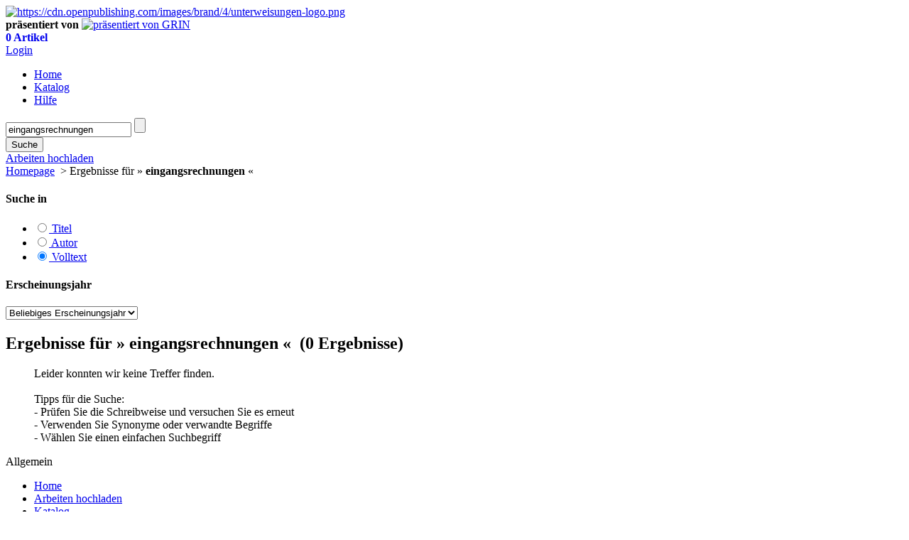

--- FILE ---
content_type: text/html; charset="utf-8"
request_url: https://www.unterweisungen.de/search?searchstring=eingangsrechnungen
body_size: 11946
content:

<!DOCTYPE html>
<html lang="de" xml:lang="de">
	<head>
		
		
		
	<link type="text/css" media="screen" href="https://cdn.openpublishing.com/stylus/storefront/index.styl?brand_id=4&r=db7785ca" rel="stylesheet">
	<link type="text/css" media="screen" href="https://cdn.openpublishing.com/combine.css?file=grin-frameset.css;unterweisungen.css&type=brand&brand_id=4&r=db7785ca" rel="stylesheet"/>


		
		<title>
			
				Unterweisungen | Suche | eingangsrechnungen
			
		</title>
	
		
	<link rel="shortcut icon" href="https://cdn.openpublishing.com/images/brand-static/4/favicon.ico">

	<!-- Apple Favicons
	================================================== -->
	<link rel="apple-touch-icon" href="https://cdn.openpublishing.com/images/brand/4/apple-touch-icon.png">
	<link rel="apple-touch-icon" sizes="72x72" href="https://cdn.openpublishing.com/images/brand/4/apple-touch-icon-72x72.png">
	<link rel="apple-touch-icon" sizes="114x114" href="https://cdn.openpublishing.com/images/brand/4/apple-touch-icon-114x114.png">


		
	<meta charset="UTF-8" />
	
	
	


	
		<meta name="robots" content="noindex,nofollow,noarchive,noodp" />
	
		<meta name="description" content="Unterweisungen.de: Über 1.500 schriftliche Vorlagen im Rahmen der Ausbildung der Ausbilder (AdA). Unterweisungen kostenlos veröffentlichen und herunterladen." />
	
		<meta name="og:description" content="Unterweisungen.de: Über 1.500 schriftliche Vorlagen im Rahmen der Ausbildung der Ausbilder (AdA). Unterweisungen kostenlos veröffentlichen und herunterladen." />
	
		<meta property="og:title" content="Unterweisungen | Suche | eingangsrechnungen" />
	
		<meta property="og:type" content="website" />
	

	

	
	


		
	
	<script type="text/javascript">
		

		
		var global = this;
		Grin = {Loader: {}};
		Grin.Loader.active_combine_groups = {};
		Grin.Loader.waiting_combine_fns = {};
		Grin.Loader.combine_dependencies = {};
		Grin.Loader.requested_groups = {};

		Grin.Loader.activate_group = function(group_name) {
			/*console.log("Activate " + group_name); //greetings to IE, who crashes when Entwicklertools are closed*/
			Grin.Loader.waiting_combine_fns[group_name].call(global);
			delete Grin.Loader.waiting_combine_fns[group_name];
			delete Grin.Loader.combine_dependencies[group_name];
			Grin.Loader.active_combine_groups[group_name] = true;

			for(var key in Grin.Loader.combine_dependencies) {
				var dep_arr = Grin.Loader.combine_dependencies[key];
				var idx = dep_arr.indexOf(group_name);
				if(idx != -1) {
					dep_arr.splice(idx,1);
				}
				if (!dep_arr.length) {
					Grin.Loader.activate_group(key);
				}
			}
		};

		Grin.Loader.request_activation = function(group_name, dependencies, group_fn)
		{
			if(Grin.Loader.requested_groups[group_name]) {
				throw "group already requested: " + group_name;
			}
			Grin.Loader.requested_groups[group_name] = true;
			Grin.Loader.waiting_combine_fns[group_name] = group_fn;
			Grin.Loader.combine_dependencies[group_name] = [];

			var must_wait = false;
			for(var i = 0; i< dependencies.length; ++i) {
				var dep = dependencies[i];
				if(!Grin.Loader.active_combine_groups[dep]) {
					Grin.Loader.combine_dependencies[group_name].push(dep);
					must_wait = true;
				}
			}

			if(!must_wait) {
				Grin.Loader.activate_group(group_name);
			}
		};

		Grin.Ready = function(fn) {
			if(Grin.Ready.ready_triggered) {
				fn();
			}
			else {
				Grin.Ready.ready_queue.push(fn);
			}
		};
		Grin.Ready.ready_queue = [];
		Grin.Ready.dependencies = [];
		
	</script>


	

	

    <script async type="text/javascript" src="https://cdn.openpublishing.com/group/js/libs.js?brand_id=4&r=db7785ca"></script>
<script type="text/javascript">Grin.Ready.dependencies.push('libs.js');</script>
	<script async type="text/javascript" src="https://cdn.openpublishing.com/group/js/core.js?brand_id=4&r=db7785ca"></script>
<script type="text/javascript">Grin.Ready.dependencies.push('core.js');</script>

    <script async type="text/javascript" src="https://cdn.openpublishing.com/basedata.js?lang=de&brand_id=4&gtpl-template-scope=storefront&r=db7785ca"></script>
<script type="text/javascript">Grin.Ready.dependencies.push('basedata.js');</script>

    

    
	
	<link rel="preconnect" href="https://delivery.consentmanager.net">
	<link rel="preconnect" href="https://cdn.consentmanager.net">



	
		<script async type="text/javascript" src="https://cdn.openpublishing.com/group/js/world.js?brand_id=4&r=db7785ca"></script>
<script type="text/javascript">Grin.Ready.dependencies.push('world.js');</script>
	

	

		
	</head>
	<body class="webkit mac handler-search_storefront    page-search page-keyword-search  testgroupB protocol-http"  data-grin-handler="search_storefront">
		
    
    <!-- CMP Consent Manager -->
	<script>if(!("gdprAppliesGlobally" in window)){window.gdprAppliesGlobally=true}if(!("cmp_id" in window)||window.cmp_id<1){window.cmp_id=0}if(!("cmp_cdid" in window)){window.cmp_cdid="3a65ae867eb1"}if(!("cmp_params" in window)){window.cmp_params=""}if(!("cmp_host" in window)){window.cmp_host="b.delivery.consentmanager.net"}if(!("cmp_cdn" in window)){window.cmp_cdn="cdn.consentmanager.net"}if(!("cmp_proto" in window)){window.cmp_proto="https:"}if(!("cmp_codesrc" in window)){window.cmp_codesrc="0"}window.cmp_getsupportedLangs=function(){var b=["DE","EN","FR","IT","NO","DA","FI","ES","PT","RO","BG","ET","EL","GA","HR","LV","LT","MT","NL","PL","SV","SK","SL","CS","HU","RU","SR","ZH","TR","UK","AR","BS","JA","CY"];if("cmp_customlanguages" in window){for(var a=0;a<window.cmp_customlanguages.length;a++){b.push(window.cmp_customlanguages[a].l.toUpperCase())}}return b};window.cmp_getRTLLangs=function(){var a=["AR"];if("cmp_customlanguages" in window){for(var b=0;b<window.cmp_customlanguages.length;b++){if("r" in window.cmp_customlanguages[b]&&window.cmp_customlanguages[b].r){a.push(window.cmp_customlanguages[b].l)}}}return a};window.cmp_getlang=function(a){if(typeof(a)!="boolean"){a=true}if(a&&typeof(cmp_getlang.usedlang)=="string"&&cmp_getlang.usedlang!==""){return cmp_getlang.usedlang}return window.cmp_getlangs()[0]};window.cmp_extractlang=function(a){if(a.indexOf("cmplang=")!=-1){a=a.substr(a.indexOf("cmplang=")+8,2).toUpperCase();if(a.indexOf("&")!=-1){a=a.substr(0,a.indexOf("&"))}}else{a=""}return a};window.cmp_getlangs=function(){var h=window.cmp_getsupportedLangs();var g=[];var a=location.hash;var f=location.search;var e="cmp_params" in window?window.cmp_params:"";if(cmp_extractlang(a)!=""){g.push(cmp_extractlang(a))}else{if(cmp_extractlang(f)!=""){g.push(cmp_extractlang(f))}else{if(cmp_extractlang(e)!=""){g.push(cmp_extractlang(e))}else{if("cmp_setlang" in window&&window.cmp_setlang!=""){g.push(window.cmp_setlang.toUpperCase())}else{if("cmp_langdetect" in window&&window.cmp_langdetect==1){g.push(window.cmp_getPageLang())}else{g=window.cmp_getBrowserLangs()}}}}}var c=[];for(var d=0;d<g.length;d++){var b=g[d].toUpperCase();if(b.length<2){continue}if(h.indexOf(b)!=-1){c.push(b)}else{if(b.indexOf("-")!=-1){b=b.substr(0,2)}if(h.indexOf(b)!=-1){c.push(b)}}}if(c.length==0&&typeof(cmp_getlang.defaultlang)=="string"&&cmp_getlang.defaultlang!==""){return[cmp_getlang.defaultlang.toUpperCase()]}else{return c.length>0?c:["EN"]}};window.cmp_getPageLangs=function(){var a=window.cmp_getXMLLang();if(a!=""){a=[a.toUpperCase()]}else{a=[]}a=a.concat(window.cmp_getLangsFromURL());return a.length>0?a:["EN"]};window.cmp_getPageLang=function(){var a=window.cmp_getPageLangs();return a.length>0?a[0]:""};window.cmp_getLangsFromURL=function(){var c=window.cmp_getsupportedLangs();var b=location;var m="toUpperCase";var g=b.hostname[m]()+".";var a="/"+b.pathname[m]()+"/";a=a.split("_").join("-");a=a.split("//").join("/");a=a.split("//").join("/");var f=[];for(var e=0;e<c.length;e++){var j=a.substring(0,c[e].length+2);if(g.substring(0,c[e].length+1)==c[e]+"."){f.push(c[e][m]())}else{if(c[e].length==5){var k=c[e].substring(3,5)+"-"+c[e].substring(0,2);if(g.substring(0,k.length+1)==k+"."){f.push(c[e][m]())}}else{if(j=="/"+c[e]+"/"||j=="/"+c[e]+"-"){f.push(c[e][m]())}else{if(j=="/"+c[e].replace("-","/")+"/"||j=="/"+c[e].replace("-","/")+"/"){f.push(c[e][m]())}else{if(c[e].length==5){var k=c[e].substring(3,5)+"-"+c[e].substring(0,2);var h=a.substring(0,k.length+1);if(h=="/"+k+"/"||h=="/"+k.replace("-","/")+"/"){f.push(c[e][m]())}}}}}}}return f};window.cmp_getXMLLang=function(){var c=document.getElementsByTagName("html");if(c.length>0){c=c[0]}else{c=document.documentElement}if(c&&c.getAttribute){var a=c.getAttribute("xml:lang");if(typeof(a)!="string"||a==""){a=c.getAttribute("lang")}if(typeof(a)=="string"&&a!=""){a=a.split("_").join("-").toUpperCase();var b=window.cmp_getsupportedLangs();return b.indexOf(a)!=-1||b.indexOf(a.substr(0,2))!=-1?a:""}else{return""}}};window.cmp_getBrowserLangs=function(){var c="languages" in navigator?navigator.languages:[];var b=[];if(c.length>0){for(var a=0;a<c.length;a++){b.push(c[a])}}if("language" in navigator){b.push(navigator.language)}if("userLanguage" in navigator){b.push(navigator.userLanguage)}return b};(function(){var C=document;var D=C.getElementsByTagName;var o=window;var t="";var h="";var k="";var F=function(e){var i="cmp_"+e;e="cmp"+e+"=";var d="";var l=e.length;var K=location;var L=K.hash;var w=K.search;var u=L.indexOf(e);var J=w.indexOf(e);if(u!=-1){d=L.substring(u+l,9999)}else{if(J!=-1){d=w.substring(J+l,9999)}else{return i in o&&typeof(o[i])!=="function"?o[i]:""}}var I=d.indexOf("&");if(I!=-1){d=d.substring(0,I)}return d};var j=F("lang");if(j!=""){t=j;k=t}else{if("cmp_getlang" in o){t=o.cmp_getlang().toLowerCase();h=o.cmp_getlangs().slice(0,3).join("_");k=o.cmp_getPageLangs().slice(0,3).join("_");if("cmp_customlanguages" in o){var m=o.cmp_customlanguages;for(var y=0;y<m.length;y++){var a=m[y].l.toLowerCase();if(a==t){t="en"}}}}}var q=("cmp_proto" in o)?o.cmp_proto:"https:";if(q!="http:"&&q!="https:"){q="https:"}var n=("cmp_ref" in o)?o.cmp_ref:location.href;if(n.length>300){n=n.substring(0,300)}var A=function(d){var M=C.createElement("script");M.setAttribute("data-cmp-ab","1");M.type="text/javascript";M.async=true;M.src=d;var L=["body","div","span","script","head"];var w="currentScript";var J="parentElement";var l="appendChild";var K="body";if(C[w]&&C[w][J]){C[w][J][l](M)}else{if(C[K]){C[K][l](M)}else{for(var u=0;u<L.length;u++){var I=D(L[u]);if(I.length>0){I[0][l](M);break}}}}};var b=F("design");var c=F("regulationkey");var z=F("gppkey");var s=F("att");var f=o.encodeURIComponent;var g;try{g=C.cookie.length>0}catch(B){g=false}var x=F("darkmode");if(x=="0"){x=0}else{if(x=="1"){x=1}else{try{if("matchMedia" in window&&window.matchMedia){var H=window.matchMedia("(prefers-color-scheme: dark)");if("matches" in H&&H.matches){x=1}}}catch(B){x=0}}}var p=q+"//"+o.cmp_host+"/delivery/cmp.php?";p+=("cmp_id" in o&&o.cmp_id>0?"id="+o.cmp_id:"")+("cmp_cdid" in o?"&cdid="+o.cmp_cdid:"")+"&h="+f(n);p+=(b!=""?"&cmpdesign="+f(b):"")+(c!=""?"&cmpregulationkey="+f(c):"")+(z!=""?"&cmpgppkey="+f(z):"");p+=(s!=""?"&cmpatt="+f(s):"")+("cmp_params" in o?"&"+o.cmp_params:"")+(g?"&__cmpfcc=1":"");p+=(x>0?"&cmpdarkmode=1":"");A(p+"&l="+f(t)+"&ls="+f(h)+"&lp="+f(k)+"&o="+(new Date()).getTime());if(!("cmp_quickstub" in window)){var r="js";var v=F("debugunminimized")!=""?"":".min";if(F("debugcoverage")=="1"){r="instrumented";v=""}if(F("debugtest")=="1"){r="jstests";v=""}var G=new Date();var E=G.getFullYear()+"-"+(G.getMonth()+1)+"-"+G.getDate();A(q+"//"+o.cmp_cdn+"/delivery/"+r+"/cmp_final"+v+".js?t="+E)}})();window.cmp_rc=function(c,b){var l;try{l=document.cookie}catch(h){l=""}var j="";var f=0;var g=false;while(l!=""&&f<100){f++;while(l.substr(0,1)==" "){l=l.substr(1,l.length)}var k=l.substring(0,l.indexOf("="));if(l.indexOf(";")!=-1){var m=l.substring(l.indexOf("=")+1,l.indexOf(";"))}else{var m=l.substr(l.indexOf("=")+1,l.length)}if(c==k){j=m;g=true}var d=l.indexOf(";")+1;if(d==0){d=l.length}l=l.substring(d,l.length)}if(!g&&typeof(b)=="string"){j=b}return(j)};window.cmp_stub=function(){var a=arguments;__cmp.a=__cmp.a||[];if(!a.length){return __cmp.a}else{if(a[0]==="ping"){if(a[1]===2){a[2]({gdprApplies:gdprAppliesGlobally,cmpLoaded:false,cmpStatus:"stub",displayStatus:"hidden",apiVersion:"2.2",cmpId:31},true)}else{a[2](false,true)}}else{if(a[0]==="getTCData"){__cmp.a.push([].slice.apply(a))}else{if(a[0]==="addEventListener"||a[0]==="removeEventListener"){__cmp.a.push([].slice.apply(a))}else{if(a.length==4&&a[3]===false){a[2]({},false)}else{__cmp.a.push([].slice.apply(a))}}}}}};window.cmp_dsastub=function(){var a=arguments;a[0]="dsa."+a[0];window.cmp_gppstub(a)};window.cmp_gppstub=function(){var c=arguments;__gpp.q=__gpp.q||[];if(!c.length){return __gpp.q}var h=c[0];var g=c.length>1?c[1]:null;var f=c.length>2?c[2]:null;var a=null;var j=false;if(h==="ping"){a=window.cmp_gpp_ping();j=true}else{if(h==="addEventListener"){__gpp.e=__gpp.e||[];if(!("lastId" in __gpp)){__gpp.lastId=0}__gpp.lastId++;var d=__gpp.lastId;__gpp.e.push({id:d,callback:g});a={eventName:"listenerRegistered",listenerId:d,data:true,pingData:window.cmp_gpp_ping()};j=true}else{if(h==="removeEventListener"){__gpp.e=__gpp.e||[];a=false;for(var e=0;e<__gpp.e.length;e++){if(__gpp.e[e].id==f){__gpp.e[e].splice(e,1);a=true;break}}j=true}else{__gpp.q.push([].slice.apply(c))}}}if(a!==null&&typeof(g)==="function"){g(a,j)}};window.cmp_gpp_ping=function(){return{gppVersion:"1.1",cmpStatus:"stub",cmpDisplayStatus:"hidden",signalStatus:"not ready",supportedAPIs:["2:tcfeuv2","5:tcfcav1","7:usnat","8:usca","9:usva","10:usco","11:usut","12:usct","13:usfl","14:usmt","15:usor","16:ustx","17:usde","18:usia","19:usne","20:usnh","21:usnj","22:ustn"],cmpId:31,sectionList:[],applicableSections:[0],gppString:"",parsedSections:{}}};window.cmp_addFrame=function(b){if(!window.frames[b]){if(document.body){var a=document.createElement("iframe");a.style.cssText="display:none";if("cmp_cdn" in window&&"cmp_ultrablocking" in window&&window.cmp_ultrablocking>0){a.src="//"+window.cmp_cdn+"/delivery/empty.html"}a.name=b;a.setAttribute("title","Intentionally hidden, please ignore");a.setAttribute("role","none");a.setAttribute("tabindex","-1");document.body.appendChild(a)}else{window.setTimeout(window.cmp_addFrame,10,b)}}};window.cmp_msghandler=function(d){var a=typeof d.data==="string";try{var c=a?JSON.parse(d.data):d.data}catch(f){var c=null}if(typeof(c)==="object"&&c!==null&&"__cmpCall" in c){var b=c.__cmpCall;window.__cmp(b.command,b.parameter,function(h,g){var e={__cmpReturn:{returnValue:h,success:g,callId:b.callId}};d.source.postMessage(a?JSON.stringify(e):e,"*")})}if(typeof(c)==="object"&&c!==null&&"__tcfapiCall" in c){var b=c.__tcfapiCall;window.__tcfapi(b.command,b.version,function(h,g){var e={__tcfapiReturn:{returnValue:h,success:g,callId:b.callId}};d.source.postMessage(a?JSON.stringify(e):e,"*")},b.parameter)}if(typeof(c)==="object"&&c!==null&&"__gppCall" in c){var b=c.__gppCall;window.__gpp(b.command,function(h,g){var e={__gppReturn:{returnValue:h,success:g,callId:b.callId}};d.source.postMessage(a?JSON.stringify(e):e,"*")},"parameter" in b?b.parameter:null,"version" in b?b.version:1)}if(typeof(c)==="object"&&c!==null&&"__dsaCall" in c){var b=c.__dsaCall;window.__dsa(b.command,function(h,g){var e={__dsaReturn:{returnValue:h,success:g,callId:b.callId}};d.source.postMessage(a?JSON.stringify(e):e,"*")},"parameter" in b?b.parameter:null,"version" in b?b.version:1)}};window.cmp_setStub=function(a){if(!(a in window)||(typeof(window[a])!=="function"&&typeof(window[a])!=="object"&&(typeof(window[a])==="undefined"||window[a]!==null))){window[a]=window.cmp_stub;window[a].msgHandler=window.cmp_msghandler;window.addEventListener("message",window.cmp_msghandler,false)}};window.cmp_setGppStub=function(a){if(!(a in window)||(typeof(window[a])!=="function"&&typeof(window[a])!=="object"&&(typeof(window[a])==="undefined"||window[a]!==null))){window[a]=window.cmp_gppstub;window[a].msgHandler=window.cmp_msghandler;window.addEventListener("message",window.cmp_msghandler,false)}};if(!("cmp_noiframepixel" in window)){window.cmp_addFrame("__cmpLocator")}if((!("cmp_disabletcf" in window)||!window.cmp_disabletcf)&&!("cmp_noiframepixel" in window)){window.cmp_addFrame("__tcfapiLocator")}if((!("cmp_disablegpp" in window)||!window.cmp_disablegpp)&&!("cmp_noiframepixel" in window)){window.cmp_addFrame("__gppLocator")}if((!("cmp_disabledsa" in window)||!window.cmp_disabledsa)&&!("cmp_noiframepixel" in window)){window.cmp_addFrame("__dsaLocator")}window.cmp_setStub("__cmp");if(!("cmp_disabletcf" in window)||!window.cmp_disabletcf){window.cmp_setStub("__tcfapi")}if(!("cmp_disablegpp" in window)||!window.cmp_disablegpp){window.cmp_setGppStub("__gpp")}if(!("cmp_disabledsa" in window)||!window.cmp_disabledsa){window.cmp_setGppStub("__dsa")};</script>
    <!-- End CMP Consent Manager -->

	
	
	<script>
		dataLayer = [{
			'test_group': 'B',
			'test_gang': 'WEST',
			'test_bunch': '4'
		}];
	</script>

	
	
		<!-- Google Tag Manager -->
		<noscript><iframe src="//www.googletagmanager.com/ns.html?id=GTM-N74GZ3"
		height="0" width="0" style="display:none;visibility:hidden"></iframe></noscript>
		
			<script type="text/plain" data-cmp-vendor="s905" class="cmplazyload">(function(w,d,s,l,i){w[l]=w[l]||[];w[l].push({'gtm.start':
			new Date().getTime(),event:'gtm.js'});var f=d.getElementsByTagName(s)[0],
			j=d.createElement(s),dl=l!='dataLayer'?'&l='+l:'';j.async=true;j.src=
			'//www.googletagmanager.com/gtm.js?id='+i+dl;f.parentNode.insertBefore(j,f);
			})(window,document,'script','dataLayer','GTM-N74GZ3');</script>
		
		<!-- End Google Tag Manager -->
	



		
      <div class="notifications fullies"></div>
      <div class="notifications shorties"></div>


		<div class="site-wrapper">
			

	
	

	<div class="header">
		<div class="identity">
			<a href="https://www.unterweisungen.de/"><img src="https://cdn.openpublishing.com/images/brand/4/unterweisungen-logo.png" class="" alt="https://cdn.openpublishing.com/images/brand/4/unterweisungen-logo.png" border="0"></a><br>
			<div class="powered-by">
				<b>präsentiert von</b>
				<a href="https://www.grin.com"><img src="https://cdn.openpublishing.com/images/brand/4/grin_pure_logo.png" class="" alt="präsentiert von GRIN" border="0"></a>
			</div>
		</div>
		
	<div id="userinfo" data-editor="Gtpl_Editor" data-template="Widget.UserInfo.Main" data-template-namespaces="Widget.UserInfo" data-no-redraw data-no-fx data-skip-first-draw>
		
	<div class="top-info">
		
		
	   


		
	
		<div class="top-shopping-cart with-small-rounded-corners" style="cursor:default;">
	
	<span class="shopping-cart-info">
		<span class="p5px-right" style="display: block;">
			
				<span class="wk-link"><a href="https://www.unterweisungen.de/shoppingcart" style="text-decoration: none"><b>0 Artikel</b></a></span>
			
			<br/>
		</span> 
	</span> 
	
		</div>
	


		<div class="user-info">
			
                        <span class="top-login m2px-top" style="right: -30px;">
                                
                                                
	<a href="/account" class="login-trigger">Login</a>

                                
                        </span>
		</div>
	</div>

	</div>

	</div>
	
	<div class="nav">
		<div class="main-menu">
			<ul>
				
                <li class="nav_left"
        		>
				<a href="https://www.unterweisungen.de/">Home</a>
				
                <div class="arrow-bottom"
        		>
				</div>
				</li>
					
                	<li class="nav_main"
        			>
					<a href="https://www.unterweisungen.de/de/catalog">Katalog</a>
					
                	<div class="arrow-bottom"
        			>
					</div>
				</li>
					
                	<li class="nav_main"
        			>
					<a href="https://www.unterweisungen.de/help/author">Hilfe</a>
					
            		<div class="arrow-bottom"
    				></div>
				</li>
			</ul>
		</div>
		<div class="nav_bg">
			<div class="search">
				
	
	
	
		
	<form class="search" action="https://www.unterweisungen.de/search">
		<div class="main-search-widget">
			<input data-widget="SearchTagAutocomplete" type="text" class="search-input" name="searchstring" value="eingangsrechnungen" placeholder="1.910 eBooks & Bücher"/>
			<input class="main-magnifier-trigger" type="submit" value=""></input> 
		</div>
		
		


		<button class="search-button" type="submit">
			<span>Suche</span>
		</button>
	</form>


			</div>
			<div class="header-items">
				
				<a href="https://www.grin.com/submission/upload/#/?lng=de" class="uploadBtn gradient"><span class="button-text">Arbeiten hochladen</span><span class="button-icon"></span></a>
				
			</div>
		</div>
		<div class="nav_right">
		</div>
	</div>

			
	
	<div class="page left-sidebar "   >
			
				<div class="heading page-wrapper">
					
	
		
	<div class="breadcrumbs">
		
			<a href="https://www.unterweisungen.de/">Homepage</a>
			
				&#160;&gt;&#160;Ergebnisse für&#160;&#187;&#160;<b>eingangsrechnungen</b>&#160;&#171;
			
		
	</div>

	

				</div>
			
			<div class="sidebar page-wrapper">
				
	<nav class="cbox page-search-facetbrowser">
		
	
		
	<section class="filter-field">
		<h4 class="heading1">Suche in</h4>
		<ul class="facet-field">
			
				<li class="facet-field-entry ">
					<a href="https://www.unterweisungen.de/search?searchstring=eingangsrechnungen&amp;display=25&amp;page=0&amp;field=title&amp;sort=">
						<input type="radio" name="field" value="https://www.unterweisungen.de/search?searchstring=eingangsrechnungen&amp;display=25&amp;page=0&amp;field=title&amp;sort="  />
						Titel
					</a>
				</li>
			
				<li class="facet-field-entry ">
					<a href="https://www.unterweisungen.de/search?searchstring=eingangsrechnungen&amp;display=25&amp;page=0&amp;field=author&amp;sort=">
						<input type="radio" name="field" value="https://www.unterweisungen.de/search?searchstring=eingangsrechnungen&amp;display=25&amp;page=0&amp;field=author&amp;sort="  />
						Autor
					</a>
				</li>
			
				<li class="facet-field-entry facet-selected">
					<a href="https://www.unterweisungen.de/search?searchstring=eingangsrechnungen&amp;display=25&amp;page=0&amp;field=fulltext&amp;sort=">
						<input type="radio" name="field" value="https://www.unterweisungen.de/search?searchstring=eingangsrechnungen&amp;display=25&amp;page=0&amp;field=fulltext&amp;sort=" checked="checked" />
						Volltext
					</a>
				</li>
			
		</ul>
	</section>

	
	
		
		
		
		
		
		
		
	
		
		
		
		
		
		
		
	
		
		
		
		
		
		
		
	
		
		
		
		
		
		
		
	
	
		
	<section class="filter-year">
		<h4 class="heading1">Erscheinungsjahr</h4>
		<select data-linklist class="filter-year-select">
			
				<option value="https://www.unterweisungen.de/search?searchstring=eingangsrechnungen&amp;display=25&amp;page=0&amp;field=fulltext&amp;sort=" selected="selected">
					Beliebiges Erscheinungsjahr
				</option>
			
				<option value="https://www.unterweisungen.de/search?searchstring=eingangsrechnungen&amp;display=25&amp;page=0&amp;publication_year=2026&amp;field=fulltext&amp;sort=" >
					ab 2026
				</option>
			
				<option value="https://www.unterweisungen.de/search?searchstring=eingangsrechnungen&amp;display=25&amp;page=0&amp;publication_year=2025&amp;field=fulltext&amp;sort=" >
					ab 2025
				</option>
			
				<option value="https://www.unterweisungen.de/search?searchstring=eingangsrechnungen&amp;display=25&amp;page=0&amp;publication_year=2024&amp;field=fulltext&amp;sort=" >
					ab 2024
				</option>
			
				<option value="https://www.unterweisungen.de/search?searchstring=eingangsrechnungen&amp;display=25&amp;page=0&amp;publication_year=2023&amp;field=fulltext&amp;sort=" >
					ab 2023
				</option>
			
				<option value="https://www.unterweisungen.de/search?searchstring=eingangsrechnungen&amp;display=25&amp;page=0&amp;publication_year=2022&amp;field=fulltext&amp;sort=" >
					ab 2022
				</option>
			
				<option value="https://www.unterweisungen.de/search?searchstring=eingangsrechnungen&amp;display=25&amp;page=0&amp;publication_year=2021&amp;field=fulltext&amp;sort=" >
					ab 2021
				</option>
			
				<option value="https://www.unterweisungen.de/search?searchstring=eingangsrechnungen&amp;display=25&amp;page=0&amp;publication_year=2020&amp;field=fulltext&amp;sort=" >
					ab 2020
				</option>
			
				<option value="https://www.unterweisungen.de/search?searchstring=eingangsrechnungen&amp;display=25&amp;page=0&amp;publication_year=2015&amp;field=fulltext&amp;sort=" >
					ab 2015
				</option>
			
				<option value="https://www.unterweisungen.de/search?searchstring=eingangsrechnungen&amp;display=25&amp;page=0&amp;publication_year=2010&amp;field=fulltext&amp;sort=" >
					ab 2010
				</option>
			
				<option value="https://www.unterweisungen.de/search?searchstring=eingangsrechnungen&amp;display=25&amp;page=0&amp;publication_year=2005&amp;field=fulltext&amp;sort=" >
					ab 2005
				</option>
			
		</select>
	</section>

	

	</nav>

			</div>
			<div class="main page-wrapper">
				
	<section class="cbox page-search-middlesection">
		
	<div class="meta">
		<h1 class="heading1">
			
				Ergebnisse für &#187;&#160;<b>eingangsrechnungen</b>&#160;&#171;
				&#160;(0&#160;Ergebnisse)
			
		</h1>

		

		<div class="sort-by-pagination">
			
		</div>
	</div>


		
	<ul class="objectlist">
		
			
				<p class="no-results">
					Leider konnten wir keine Treffer finden.<br/> 
<br/> 
Tipps für die Suche:<br/> 
- Prüfen Sie die Schreibweise und versuchen Sie es erneut<br/> 
- Verwenden Sie Synonyme oder verwandte Begriffe<br/> 
- Wählen Sie einen einfachen Suchbegriff
				</p>
			
		
	</ul>


		
	
	


	</section>

			</div>
			<div class="clear-all"></div>
	</div>


			
	<div class="footer">
		<div class="column">
			<div class="footer-1st-element">Allgemein</div>
			<ul>
				<li><a href="https://www.unterweisungen.de/">Home</a></li>
				<li><a href="https://www.grin.com/submission/upload/#/?lng=de">Arbeiten hochladen</a></li>
				<li><a href="https://www.unterweisungen.de/de/catalog">Katalog</a></li>
			</ul>
			<ul>
				<li><a href="http://www.grin.com/de/services/vorlagen/">Services & Vorlagen</a></li>
			</ul>
			<ul>
				<li><a href="https://www.grin.com/de/ueber-grin/">Über uns</a></li>
				<li><a href="https://www.grin.com/de/ueber-grin/karriere/">Jobs</a></li>
				<li><a href="https://www.grin.com/de/ueber-grin/presse/">Presse</a></li>
				<li><a href="https://www.grin.com/de/ueber-grin/partner/">Partner + Projekte</a></li>
				<li><a href="https://www.unterweisungen.de/privacy">Datenschutz</a></li>
				<li><a href="https://www.grin.com/de/impressum/">Impressum</a></li>
			</ul>
		</div>
		<div class="column">
			<div class="footer-1st-element">Autoren</div>
			<ul>
				<li><a href="https://www.unterweisungen.de/help/author">Autor werden</a></li>
				<li><a href="https://www.unterweisungen.de/help/author#options">Ihre Optionen</a></li>
				<li><a href="https://www.unterweisungen.de/help/author#channels">Vertriebskanäle</a></li>
				<li><a href="https://www.unterweisungen.de/help/author#premium">Premium Services</a></li>
				<li><a href="https://www.unterweisungen.de/help/author#profile">Autorenprofil</a></li>
				<li><a href="https://www.unterweisungen.de/help/author#formats">Textarten und Formate</a></li>
				<li><a href="https://www.unterweisungen.de/help/author#services">Services für Verlage, Hochschulen, Unternehmen</a></li>
			</ul>
			<div class="footer-1st-element">Premium Services</div>
			<ul>
				<li><a href="https://www.unterweisungen.de/help/premium">Premium-Cover</a></li>
				<li><a href="https://www.unterweisungen.de/help/premium#ebook">EPUB-Konvertierung</a></li>
				<li><a href="https://www.unterweisungen.de/help/premium#marketing">Marketing-Pakete</a></li>
				<li><a href="https://www.unterweisungen.de/help/premium#layout">Premium-Layout</a></li>
				<li><a href="https://www.unterweisungen.de/help/premium#proofreading">Korrektorat</a></li>
			</ul>
			<div class="footer-1st-element">FAQ</div>
			<ul>
				<li><a href="https://www.unterweisungen.de/help/faq#faqauthor">Für Autoren</a></li>
				<li><a href="https://www.unterweisungen.de/help/faq#faqbuyer">Für Käufer</a></li>
				<li><a href="https://www.unterweisungen.de/help/faq#faqpartner">Partnerprogramme</a></li>
				<li><a href="https://www.unterweisungen.de/help/faq#faqlogin">Mein Autoren-Konto</a></li>
			</ul>

		</div>
		<div class="column">
			<div class="footer-1st-element">Marketing</div>
			<ul>
				<li><a href="https://www.unterweisungen.de/help/marketing">Mehr Leser erreichen</a></li>
				<li><a href="https://www.unterweisungen.de/help/marketing#you">Selbst aktiv werden</a></li>
				<li><a href="https://www.unterweisungen.de/help/marketing#affiliates">Partnerprogramme</a></li>
			</ul>
			<div class="footer-1st-element">Dissertationen</div>
			<ul>
				<li><a href="https://www.unterweisungen.de/help/dissertation#dissertation">Ihre Dissertation kostenlos veröffentlichen</a></li>
				<li><a href="https://www.unterweisungen.de/help/dissertation#premium">Dissertation veredeln</a></li>
				<li><a href="https://www.unterweisungen.de/help/dissertation#copies">Eigenexemplare günstig bestellen</a></li>
			</ul>
			<div class="footer-1st-element">Leser&#160;&&#160;Käufer</div>
			<ul>
				<li><a href="https://www.unterweisungen.de/help/buyers#buyers">Wissen finden</a></li>
				<li><a href="https://www.unterweisungen.de/help/buyers#ebooks">E-Books</a></li>
				<li><a href="https://www.unterweisungen.de/help/buyers#books">Bücher</a></li>
				<li><a href="https://www.unterweisungen.de/help/buyers#payment">Kauf + Bezahlung</a></li>
				<!--li><a href="https://www.unterweisungen.de/help/buyers#legal">Rechte / AGB</a></li-->
				<li><a href="https://www.unterweisungen.de/help/buyers#plagiarism">Urheberrecht / Plagiate</a></li>
			</ul>
		</div>
		<div class="column">
			<div class="footer-1st-element">Zahlungsmethoden</div>
			<img src="https://cdn.openpublishing.com/images/brand/4/payment-white.png" class="" alt="https://cdn.openpublishing.com/images/brand/4/payment-white.png" border="0">
			<div class="footer-1st-element">Copyright</div>
			<ul>
				<li>© GRIN Publishing GmbH.</li>
<li>Alle Inhalte urheberrechtlich geschützt. Kopieren und verbreiten untersagt.</li>
<li><a href="mailto:info@grin.com">info@grin.com</a></li>
<li><a href="https://www.grin.com/de/agb/">AGB</a></li>
<li><a href="https://openpublishing.com" target="_blank">Open Publishing</a></li>
			</ul>
		</div>
		<div class="column-big">
			<div class="footer-1st-element">Über GRIN</div>
<p>Der GRIN Verlag hat sich seit 1998 auf die Veröffentlichung akademischer eBooks und Bücher 
spezialisiert. Der GRIN Verlag steht damit als erstes Unternehmen für User Generated Quality Content. Die Verlagsseiten GRIN.com, Hausarbeiten.de und Diplomarbeiten24 bieten für Hochschullehrer, Absolventen und Studenten die ideale Plattform, wissenschaftliche Texte 
wie Hausarbeiten, Referate, Bachelorarbeiten, Masterarbeiten, Diplomarbeiten, Dissertationen und wissenschaftliche Aufsätze einem breiten Publikum zu präsentieren.
</p>
<p>
Kostenfreie Veröffentlichung: Hausarbeit, Bachelorarbeit, Diplomarbeit, Dissertation, Masterarbeit, 
Interpretation oder Referat <a href="https://www.grin.com/submission/upload/">jetzt veröffentlichen!</a>
</p>
			<div class="social-buttons">
				Folgen Sie GRIN auf
				<a href="http://www.facebook.com/grincom" target="_blank"><img src="https://cdn.openpublishing.com/images/brand/4/grin_fb.png" class="" alt="https://cdn.openpublishing.com/images/brand/4/grin_fb.png" border="0"></a>
				<a href="https://www.instagram.com/grin_verlag/" target="_blank"><img src="https://cdn.openpublishing.com/images/brand/4/hade_Instagram.png" class="" alt="https://cdn.openpublishing.com/images/brand/4/hade_Instagram.png" border="0"></a>
 				<a href="https://de.linkedin.com/company/grin-verlag-gmbh" target="_blank"><img src="https://cdn.openpublishing.com/images/brand/4/hade_LinkedIn.png" class="" alt="https://cdn.openpublishing.com/images/brand/4/hade_LinkedIn.png" border="0"></a>
			</div>
		</div>
		<div class="clear-all"></div>
		<ul class="hidden schema-org_data" itemscope itemtype="http://schema.org/Organization">
			<li class="companyName" itemprop="name">GRIN Verlag GmbH</li>
			<li itemprop="address" itemscope itemtype="http://schema.org/PostalAddress">
				<ul>
					<li class="address" itemprop="streetAddress">Nymphenburger Str. 86</li>
					<li class="zip" itemprop="postalCode">80636</li>
					<li class="city" itemprop="addressLocality">Munich, Deutschland</li>
				</ul>
			</li>
			<li class="phone" itemprop="telephone">+49 89-550559-0</li>
			<li class="fax" itemprop="faxNumber">+49 89-550559-10</li>
			<li class="email" itemprop="email">info@grin.com</li>
			<li class="logo" itemprop="logo" itemscope itemtype="http://schema.org/ImageObject">
			<img src="https://cdn.openpublishing.com/images/brand/4/grin-logo-de.png" class="" alt="https://cdn.openpublishing.com/images/brand/4/grin-logo-de.png" border="0" itemprop="contentURL">
			</li>
		</ul>
	</div>

		</div>

		
        
		
	

	

		

		
	
	
	


	<script type="text/javascript">
		Grin.Loader.request_activation('grinenv.js', [], function() {
			global.GrinEnv = JSON.parse('{"language_id":1,"lang":"de","country_id":231,"country":"US","europe":false,"currency":"USD","affiliate_programm_provision":"US$ 3,-","realm":"grin","realm_id":1,"brand":"unterweisungen","brand_id":4,"has_mobile_storefront":false,"request_url":"https://www.unterweisungen.de/search?searchstring=eingangsrechnungen","request_hostname":"www.unterweisungen.de","request_path":"/search","request_path_info":"","request_full_path":"/search","request_query_string":"searchstring=eingangsrechnungen","request_protocol":"https","handler":"search_storefront","partner_id":0,"revision_number":"db7785cafd925ab6085058a985048f2837b968ce","revision_version":"HEAD version-26.0.3","revision_buildtimestamp":"1768905462","revision_hash":"db7785ca","gtpl_template_scope":"storefront","i_am_mobile_scope":false,"i_am_mobile_device":false,"livehost":true,"testhost":"live","userAgent":"Mozilla/5.0 (Macintosh; Intel Mac OS X 10_15_7) AppleWebKit/537.36 (KHTML, like Gecko) Chrome/131.0.0.0 Safari/537.36; ClaudeBot/1.0; +claudebot@anthropic.com)","browser":"webkit","i_am_webkit":true,"os":"mac","test_group":"B","test_gang":"WEST","test_bunch":4}');
			global.GrinEnv.i_am_client = true;
			global.GrinEnv.Login = JSON.parse('{"shoppingcart":null,"is_superuser":false,"is_admin":false,"auth_method":"NONE"}');

			
				global.GrinEnv.Config = JSON.parse('{"trusted_shops_id":"X1098E55B93A58BF003CB4E90E5AF4E73","show_shoppingcart_custom_disclaimer":true,"product_safety_contact_link_text":"GRIN Publishing GmbH","product_safety_contact_link":"https://www.grin.com/impressum/","shopping_cart":{"shipping_address_phone_number":true,"required_phone_number_country_exceptions":[81]},"lists":"","available_payment_types":["creditcard","paypal"],"available_creditcard_types":["visa","mastercard","amex"]}');
			
			
			global.GrinCtx=global.GrinCtx || {};
			global.GrinCtx.Options = JSON.parse('{"autoload-user-fields":":basic,initials,masterdata.*,email.email,picture_thumb,next_steps","base-href-account-login":"https://www.unterweisungen.de/account/#/","base-href-admin":"https://www.unterweisungen.de/admin/","base-href-admin-account":"https://www.unterweisungen.de/admin/#account/$account_id$","base-href-admin-account-tab":"https://www.unterweisungen.de/admin/#account/$account_id$/$tab$","base-href-admin-statement":"https://www.unterweisungen.de/admin/#statement/$account_id$","base-href-admin-statement-tab":"https://www.unterweisungen.de/admin/#statement/$account_id$/$tab$","base-href-api":"https://api.openpublishing.com","base-href-authors":"https://www.grin.com/authors","base-href-autocomplete-search-tags":"https://www.unterweisungen.de/rpc/tag_search?method=get_query","base-href-autosearch":"https://www.unterweisungen.de/rpc/autosearch?method=search","base-href-brand-file-image":"https://cdn.openpublishing.com/images/brand/$brand_id$/$path$","base-href-brand-file-static":"https://cdn.openpublishing.com/images/brand-static/$brand_id$/$path$","base-href-checkout-addresses":"https://www.unterweisungen.de/checkout/addresses","base-href-checkout-payment":"https://www.unterweisungen.de/checkout/payment","base-href-checkout-verification":"https://www.unterweisungen.de/checkout/verification","base-href-dictionary":"https://cdn.openpublishing.com/dictionary.js?langprefix=$langprefix$&brand_id=$brand_id$&gtpl_ns=$gtpl_ns$&lang=$lang$&callback=$callback$&gtpl-template-scope=$gtpl_template_scope$&r=$revision_hash$","base-href-dummy-image-folder":"https://cdn.openpublishing.com/images/brand/$brand_id$/dummys/","base-href-enumeration":"https://www.unterweisungen.de/enumeration/$lang$/$enumerations$?r=$revision_hash$","base-href-errorreport":"https://www.unterweisungen.de/rpc/errorreport","base-href-free_download":"https://www.unterweisungen.de/free_download?document_id=$document_id$&product_form=$product_form$&publication_type=$publication_type$","base-href-images":"https://cdn.openpublishing.com/images/","base-href-json-file":"https://www.unterweisungen.de/json/$resource$.json?r=$revision_hash$","base-href-library_access":"https://www.unterweisungen.de/library_access/$document_id$.$publication_type$","base-href-login":"https://www.unterweisungen.de/login/","base-href-login-account":"https://www.unterweisungen.de/login/#account","base-href-login-account-tab":"https://www.unterweisungen.de/login/#account/$tab$","base-href-login-document":"https://www.unterweisungen.de/login/#document/$document_id$","base-href-login-document-tab":"https://www.unterweisungen.de/login/#document/$document_id$/$tab$","base-href-login-story":"https://www.unterweisungen.de/login/#story/$story_id$","base-href-main":"https://www.unterweisungen.de/","base-href-master":"https://gs.openpublishing.com/","base-href-master-lang":"https://gs.openpublishing.com/master/#master/lang?page=1&type=string&query=$lang_id$&state=","base-href-master-main":"https://gs.openpublishing.com/master/","base-href-order_download":"https://www.unterweisungen.de/order_download/","base-href-pay_order":"https://www.unterweisungen.de/pay_order","base-href-preview-image":"https://cdn.openpublishing.com/grin-paper/$document_id$_$page_number$.webp","base-href-realm-main":"https://www.grin.com/","base-href-resource":"https://www.unterweisungen.de/resource/","base-href-resource-v2":"https://www.unterweisungen.de/resource/v2/","base-href-resource-v3":"https://www.unterweisungen.de/resource/v3/","base-href-resource-v4":"https://www.unterweisungen.de/resource/v4/","base-href-rpc":"https://www.unterweisungen.de/rpc/","base-href-search":"https://www.unterweisungen.de/search","base-href-shoppingcart":"https://www.unterweisungen.de/shoppingcart","base-href-static":"https://www.unterweisungen.de/$lang$/$module$","base-href-upload":"https://www.unterweisungen.de/$lang$/upload","base-href-upload-rpc":"https://www.unterweisungen.de/rpc/upload","cookie-domain":"www.unterweisungen.de","domain-xhr":"https://www.grin.com","extern-href-google-maps-img":"https://maps.google.com/maps/api/staticmap?center=$street$,$city$,$country$&zoom=13&size=185x212&maptype=roadmap&markers=color:green|$street$,$city$,$country$&sensor=false&key=AIzaSyBBD2NDs-rGSklb1onp5_YMBrLLKZ-d0Cw","extern-href-google-maps-link":"https://maps.google.com/maps?f=q&source=s_q&hl=en&q=$street$,+$city$,+$country$&ie=UTF8&cd=2&geocode=FfB-3gIdxrqwAA&split=0&hq=&hnear=$street$,+$city$,+$country$&z=16","extern-href-trustedshop":"https://www.trustedshops.com/shop/certificate.php?shop_id=X1098E55B93A58BF003CB4E90E5AF4E73","extern-href-trustedshop-hausarbeiten":"https://www.trustedshops.com/shop/certificate.php?shop_id=X3E9B44D7C191BAEC3BC114194FEC381F","href-admin":"https://www.unterweisungen.de/admin/#$hashpath$","href-admin-withparams":"https://www.unterweisungen.de/admin/#$hashpath$?$urlparams$","href-avatar":"https://cdn.openpublishing.com/thumbnail/business_partners/$id$/$size$.jpg","href-basedata-js":"https://cdn.openpublishing.com/basedata.js?lang=$lang$&brand_id=$brand_id$&gtpl-template-scope=$gtpl_template_scope$&r=$revision_hash$","href-blank-image":"https://cdn.openpublishing.com/images/commons/blank.gif","href-brand-file-subject-image":"https://cdn.openpublishing.com/images/brand-resource/$brand_id$/subject/$id$-$type$.png","href-cms-file":"https://cdn.openpublishing.com/images/cms/$cms_id$/$filename$","href-combine-css":"https://cdn.openpublishing.com/combine.css?file=$filelist$&type=$type$&brand_id=$brand_id$&r=$revision_hash$","href-combine-group-css":"https://cdn.openpublishing.com/group/css/$group$?brand_id=$brand_id$&r=$revision_hash$","href-combine-group-js":"https://cdn.openpublishing.com/group/js/$group$?brand_id=$brand_id$&r=$revision_hash$","href-combine-js":"https://cdn.openpublishing.com/combine.js?file=$filelist$&type=$type$&brand_id=$brand_id$&async_loader_code=$async_loader_code$&async_dependencies=$async_dependencies$&r=$revision_hash$","href-cover":"https://cdn.openpublishing.com/thumbnail/products/$id$/$type$.webp","href-generic-dummy-image":"https://cdn.openpublishing.com/images/brand/$brand_id$/dummys/$type$-$obj$.png","href-login":"https://www.unterweisungen.de/login/#$hashpath$","href-login-withparams":"https://www.unterweisungen.de/login/#$hashpath$?$urlparams$","href-main":"https://www.unterweisungen.de/$urlpath$","href-master":"https://gs.openpublishing.com/master/#$hashpath$","href-master-withparams":"https://gs.openpublishing.com/master/#$hashpath$?$urlparams$","href-picture":"https://cdn.openpublishing.com/images/picture/$id$-$hash$.jpeg","href-stylus":"https://cdn.openpublishing.com/stylus/$filename$?brand_id=$brand_id$&r=$revision_hash$","mobile-href-home":"https://www.unterweisungen.de/$lang$/","mobile-href-main":"https://www.unterweisungen.de/","mobile-href-order_download":"https://www.unterweisungen.de/order_download/","mobile-href-tag-search":"https://www.unterweisungen.de/tag/$keyword$","mobile-storefront-media-condition":"only screen and (max-device-width: 640px)","report-all-errors":"yes","saml-sso-base-url":"https://sso.openpublishing.com/sso","checkout-require-invoice-address":"no","enable-openathens":"no","enable-saml-sso":"no","invoice-csv-provison-statement-all-users":"no","mandatory-iban-confirmation":"yes","payone-finance-gate-account-id":"18279","payone-finance-gate-client-api-url":"https://secure.pay1.de/client-api/","payone-finance-gate-creditcard-verification-hash":"d7a3699fbae2443f24f87e8deec5e906","payone-finance-gate-merchand-id":"18230","payone-finance-gate-mode":"live","payone-finance-gate-portal-id":"2013092","payone-finance-gate-pseudo-creditcard-verification-hash":"63a8f58f5ab7e46e3a012305f5b713a3","reseller":"","stripe-publishable-key":"","support-academic":"yes","support-author-statement-frontend":"yes","support-book-block-generator":"yes","support-language-specific-catalog":"yes","support-library-prices":"no","support-rdw":"no","support-storefront":"yes","webshop-restrict-address-to-shoppingcart-country":"no","contractor_name_de":"GRIN Publishing GmbH","contractor_name_en":"GRIN Publishing GmbH","google_anayltics_tracking_code":"UA-183178-6","google_tag_manager_id":"GTM-N74GZ3","mobile-contact-page-description":"","mobile-contact-page-title":"","oauth_openathens_client_id":"","pagetitle-brandname":"Unterweisungen","rightofwithdrawal_url":"http://www.grin.com/termsofservice.html#withdrawal","search-storefront-facets":"language_code,price_type,category_id,subject_id","support-apple-pay":"no","termsofservice_url":"http://www.grin.com/termsofservice.html"}')

			
			
		});
	</script>

	<script type="text/javascript">
		
			Grin.Loader.request_activation('ready.js', Grin.Ready.dependencies, function() {
				jQuery(function() {
					for(var i = 0; i< Grin.Ready.ready_queue.length; ++i) {
						Grin.Ready.ready_queue[i].call(this);
					}
					Grin.Ready.ready_triggered=true;
				});
			});
		
	</script>
	
	
		<script type="text/javascript">
			
		</script>
	


	</body>
</html>
